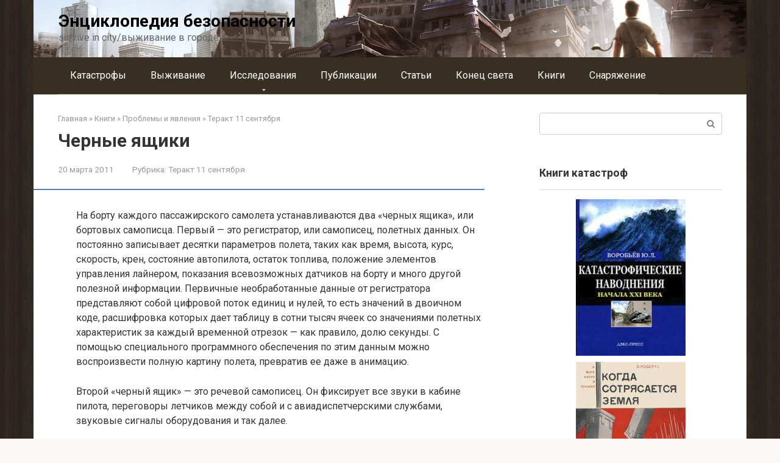

--- FILE ---
content_type: text/html; charset=UTF-8
request_url: https://survincity.ru/2011/03/chernye_yaschiki/
body_size: 25879
content:
<!DOCTYPE html>
<html lang="ru-RU">
<head>
    <meta charset="UTF-8">
    <meta name="viewport" content="width=device-width, initial-scale=1">
	
	<meta name="description" content="На борту каждого пассажирского самолета устанавливаются два &laquo;черных ящика&raquo;, или бортовых самописца. Первый - это регистратор, или самописец, полетных данных. Он постоянно записывает десятки параметров полета, таких как время, высота," >	
    <meta name='robots' content='index, follow, max-image-preview:large, max-snippet:-1, max-video-preview:-1' />

	<!-- This site is optimized with the Yoast SEO plugin v26.8 - https://yoast.com/product/yoast-seo-wordpress/ -->
	<title>Черные ящики - Энциклопедия безопасности</title>
	<link rel="canonical" href="https://survincity.ru/2011/03/chernye_yaschiki/" />
	<meta property="og:locale" content="ru_RU" />
	<meta property="og:type" content="article" />
	<meta property="og:title" content="Черные ящики - Энциклопедия безопасности" />
	<meta property="og:description" content="На борту каждого пассажирского самолета устанавливаются два &laquo;черных ящика&raquo;, или бортовых самописца. Первый &#8212; это регистратор, или самописец, полетных данных. Он постоянно записывает десятки параметров полета, таких как..." />
	<meta property="og:url" content="https://survincity.ru/2011/03/chernye_yaschiki/" />
	<meta property="og:site_name" content="Энциклопедия безопасности" />
	<meta property="article:published_time" content="2011-03-20T16:08:42+00:00" />
	<meta name="author" content="admin" />
	<meta name="twitter:card" content="summary_large_image" />
	<script type="application/ld+json" class="yoast-schema-graph">{"@context":"https://schema.org","@graph":[{"@type":"Article","@id":"https://survincity.ru/2011/03/chernye_yaschiki/#article","isPartOf":{"@id":"https://survincity.ru/2011/03/chernye_yaschiki/"},"author":{"name":"admin","@id":"https://survincity.ru/#/schema/person/e551097ac12e3ef27a4b84b72ce33cd6"},"headline":"Черные ящики","datePublished":"2011-03-20T16:08:42+00:00","mainEntityOfPage":{"@id":"https://survincity.ru/2011/03/chernye_yaschiki/"},"wordCount":3310,"articleSection":["Теракт 11 сентября"],"inLanguage":"ru-RU"},{"@type":"WebPage","@id":"https://survincity.ru/2011/03/chernye_yaschiki/","url":"https://survincity.ru/2011/03/chernye_yaschiki/","name":"Черные ящики - Энциклопедия безопасности","isPartOf":{"@id":"https://survincity.ru/#website"},"datePublished":"2011-03-20T16:08:42+00:00","author":{"@id":"https://survincity.ru/#/schema/person/e551097ac12e3ef27a4b84b72ce33cd6"},"breadcrumb":{"@id":"https://survincity.ru/2011/03/chernye_yaschiki/#breadcrumb"},"inLanguage":"ru-RU","potentialAction":[{"@type":"ReadAction","target":["https://survincity.ru/2011/03/chernye_yaschiki/"]}]},{"@type":"BreadcrumbList","@id":"https://survincity.ru/2011/03/chernye_yaschiki/#breadcrumb","itemListElement":[{"@type":"ListItem","position":1,"name":"Главная страница","item":"https://survincity.ru/"},{"@type":"ListItem","position":2,"name":"Черные ящики"}]},{"@type":"WebSite","@id":"https://survincity.ru/#website","url":"https://survincity.ru/","name":"Энциклопедия безопасности","description":"survive in city/выживание в городе","potentialAction":[{"@type":"SearchAction","target":{"@type":"EntryPoint","urlTemplate":"https://survincity.ru/?s={search_term_string}"},"query-input":{"@type":"PropertyValueSpecification","valueRequired":true,"valueName":"search_term_string"}}],"inLanguage":"ru-RU"},{"@type":"Person","@id":"https://survincity.ru/#/schema/person/e551097ac12e3ef27a4b84b72ce33cd6","name":"admin","image":{"@type":"ImageObject","inLanguage":"ru-RU","@id":"https://survincity.ru/#/schema/person/image/","url":"https://secure.gravatar.com/avatar/4e23214e3e434f5361acf767ea4f33f50757e1793fcd478c0898159dd909899f?s=96&d=wavatar&r=g","contentUrl":"https://secure.gravatar.com/avatar/4e23214e3e434f5361acf767ea4f33f50757e1793fcd478c0898159dd909899f?s=96&d=wavatar&r=g","caption":"admin"},"url":"https://survincity.ru/author/admin/"}]}</script>
	<!-- / Yoast SEO plugin. -->


<link rel='dns-prefetch' href='//fonts.googleapis.com' />
<link rel="alternate" title="oEmbed (JSON)" type="application/json+oembed" href="https://survincity.ru/wp-json/oembed/1.0/embed?url=https%3A%2F%2Fsurvincity.ru%2F2011%2F03%2Fchernye_yaschiki%2F" />
<link rel="alternate" title="oEmbed (XML)" type="text/xml+oembed" href="https://survincity.ru/wp-json/oembed/1.0/embed?url=https%3A%2F%2Fsurvincity.ru%2F2011%2F03%2Fchernye_yaschiki%2F&#038;format=xml" />
<style id='wp-img-auto-sizes-contain-inline-css' type='text/css'>
img:is([sizes=auto i],[sizes^="auto," i]){contain-intrinsic-size:3000px 1500px}
/*# sourceURL=wp-img-auto-sizes-contain-inline-css */
</style>
<style id='wp-emoji-styles-inline-css' type='text/css'>

	img.wp-smiley, img.emoji {
		display: inline !important;
		border: none !important;
		box-shadow: none !important;
		height: 1em !important;
		width: 1em !important;
		margin: 0 0.07em !important;
		vertical-align: -0.1em !important;
		background: none !important;
		padding: 0 !important;
	}
/*# sourceURL=wp-emoji-styles-inline-css */
</style>
<style id='wp-block-library-inline-css' type='text/css'>
:root{--wp-block-synced-color:#7a00df;--wp-block-synced-color--rgb:122,0,223;--wp-bound-block-color:var(--wp-block-synced-color);--wp-editor-canvas-background:#ddd;--wp-admin-theme-color:#007cba;--wp-admin-theme-color--rgb:0,124,186;--wp-admin-theme-color-darker-10:#006ba1;--wp-admin-theme-color-darker-10--rgb:0,107,160.5;--wp-admin-theme-color-darker-20:#005a87;--wp-admin-theme-color-darker-20--rgb:0,90,135;--wp-admin-border-width-focus:2px}@media (min-resolution:192dpi){:root{--wp-admin-border-width-focus:1.5px}}.wp-element-button{cursor:pointer}:root .has-very-light-gray-background-color{background-color:#eee}:root .has-very-dark-gray-background-color{background-color:#313131}:root .has-very-light-gray-color{color:#eee}:root .has-very-dark-gray-color{color:#313131}:root .has-vivid-green-cyan-to-vivid-cyan-blue-gradient-background{background:linear-gradient(135deg,#00d084,#0693e3)}:root .has-purple-crush-gradient-background{background:linear-gradient(135deg,#34e2e4,#4721fb 50%,#ab1dfe)}:root .has-hazy-dawn-gradient-background{background:linear-gradient(135deg,#faaca8,#dad0ec)}:root .has-subdued-olive-gradient-background{background:linear-gradient(135deg,#fafae1,#67a671)}:root .has-atomic-cream-gradient-background{background:linear-gradient(135deg,#fdd79a,#004a59)}:root .has-nightshade-gradient-background{background:linear-gradient(135deg,#330968,#31cdcf)}:root .has-midnight-gradient-background{background:linear-gradient(135deg,#020381,#2874fc)}:root{--wp--preset--font-size--normal:16px;--wp--preset--font-size--huge:42px}.has-regular-font-size{font-size:1em}.has-larger-font-size{font-size:2.625em}.has-normal-font-size{font-size:var(--wp--preset--font-size--normal)}.has-huge-font-size{font-size:var(--wp--preset--font-size--huge)}.has-text-align-center{text-align:center}.has-text-align-left{text-align:left}.has-text-align-right{text-align:right}.has-fit-text{white-space:nowrap!important}#end-resizable-editor-section{display:none}.aligncenter{clear:both}.items-justified-left{justify-content:flex-start}.items-justified-center{justify-content:center}.items-justified-right{justify-content:flex-end}.items-justified-space-between{justify-content:space-between}.screen-reader-text{border:0;clip-path:inset(50%);height:1px;margin:-1px;overflow:hidden;padding:0;position:absolute;width:1px;word-wrap:normal!important}.screen-reader-text:focus{background-color:#ddd;clip-path:none;color:#444;display:block;font-size:1em;height:auto;left:5px;line-height:normal;padding:15px 23px 14px;text-decoration:none;top:5px;width:auto;z-index:100000}html :where(.has-border-color){border-style:solid}html :where([style*=border-top-color]){border-top-style:solid}html :where([style*=border-right-color]){border-right-style:solid}html :where([style*=border-bottom-color]){border-bottom-style:solid}html :where([style*=border-left-color]){border-left-style:solid}html :where([style*=border-width]){border-style:solid}html :where([style*=border-top-width]){border-top-style:solid}html :where([style*=border-right-width]){border-right-style:solid}html :where([style*=border-bottom-width]){border-bottom-style:solid}html :where([style*=border-left-width]){border-left-style:solid}html :where(img[class*=wp-image-]){height:auto;max-width:100%}:where(figure){margin:0 0 1em}html :where(.is-position-sticky){--wp-admin--admin-bar--position-offset:var(--wp-admin--admin-bar--height,0px)}@media screen and (max-width:600px){html :where(.is-position-sticky){--wp-admin--admin-bar--position-offset:0px}}

/*# sourceURL=wp-block-library-inline-css */
</style><style id='global-styles-inline-css' type='text/css'>
:root{--wp--preset--aspect-ratio--square: 1;--wp--preset--aspect-ratio--4-3: 4/3;--wp--preset--aspect-ratio--3-4: 3/4;--wp--preset--aspect-ratio--3-2: 3/2;--wp--preset--aspect-ratio--2-3: 2/3;--wp--preset--aspect-ratio--16-9: 16/9;--wp--preset--aspect-ratio--9-16: 9/16;--wp--preset--color--black: #000000;--wp--preset--color--cyan-bluish-gray: #abb8c3;--wp--preset--color--white: #ffffff;--wp--preset--color--pale-pink: #f78da7;--wp--preset--color--vivid-red: #cf2e2e;--wp--preset--color--luminous-vivid-orange: #ff6900;--wp--preset--color--luminous-vivid-amber: #fcb900;--wp--preset--color--light-green-cyan: #7bdcb5;--wp--preset--color--vivid-green-cyan: #00d084;--wp--preset--color--pale-cyan-blue: #8ed1fc;--wp--preset--color--vivid-cyan-blue: #0693e3;--wp--preset--color--vivid-purple: #9b51e0;--wp--preset--gradient--vivid-cyan-blue-to-vivid-purple: linear-gradient(135deg,rgb(6,147,227) 0%,rgb(155,81,224) 100%);--wp--preset--gradient--light-green-cyan-to-vivid-green-cyan: linear-gradient(135deg,rgb(122,220,180) 0%,rgb(0,208,130) 100%);--wp--preset--gradient--luminous-vivid-amber-to-luminous-vivid-orange: linear-gradient(135deg,rgb(252,185,0) 0%,rgb(255,105,0) 100%);--wp--preset--gradient--luminous-vivid-orange-to-vivid-red: linear-gradient(135deg,rgb(255,105,0) 0%,rgb(207,46,46) 100%);--wp--preset--gradient--very-light-gray-to-cyan-bluish-gray: linear-gradient(135deg,rgb(238,238,238) 0%,rgb(169,184,195) 100%);--wp--preset--gradient--cool-to-warm-spectrum: linear-gradient(135deg,rgb(74,234,220) 0%,rgb(151,120,209) 20%,rgb(207,42,186) 40%,rgb(238,44,130) 60%,rgb(251,105,98) 80%,rgb(254,248,76) 100%);--wp--preset--gradient--blush-light-purple: linear-gradient(135deg,rgb(255,206,236) 0%,rgb(152,150,240) 100%);--wp--preset--gradient--blush-bordeaux: linear-gradient(135deg,rgb(254,205,165) 0%,rgb(254,45,45) 50%,rgb(107,0,62) 100%);--wp--preset--gradient--luminous-dusk: linear-gradient(135deg,rgb(255,203,112) 0%,rgb(199,81,192) 50%,rgb(65,88,208) 100%);--wp--preset--gradient--pale-ocean: linear-gradient(135deg,rgb(255,245,203) 0%,rgb(182,227,212) 50%,rgb(51,167,181) 100%);--wp--preset--gradient--electric-grass: linear-gradient(135deg,rgb(202,248,128) 0%,rgb(113,206,126) 100%);--wp--preset--gradient--midnight: linear-gradient(135deg,rgb(2,3,129) 0%,rgb(40,116,252) 100%);--wp--preset--font-size--small: 13px;--wp--preset--font-size--medium: 20px;--wp--preset--font-size--large: 36px;--wp--preset--font-size--x-large: 42px;--wp--preset--spacing--20: 0.44rem;--wp--preset--spacing--30: 0.67rem;--wp--preset--spacing--40: 1rem;--wp--preset--spacing--50: 1.5rem;--wp--preset--spacing--60: 2.25rem;--wp--preset--spacing--70: 3.38rem;--wp--preset--spacing--80: 5.06rem;--wp--preset--shadow--natural: 6px 6px 9px rgba(0, 0, 0, 0.2);--wp--preset--shadow--deep: 12px 12px 50px rgba(0, 0, 0, 0.4);--wp--preset--shadow--sharp: 6px 6px 0px rgba(0, 0, 0, 0.2);--wp--preset--shadow--outlined: 6px 6px 0px -3px rgb(255, 255, 255), 6px 6px rgb(0, 0, 0);--wp--preset--shadow--crisp: 6px 6px 0px rgb(0, 0, 0);}:where(.is-layout-flex){gap: 0.5em;}:where(.is-layout-grid){gap: 0.5em;}body .is-layout-flex{display: flex;}.is-layout-flex{flex-wrap: wrap;align-items: center;}.is-layout-flex > :is(*, div){margin: 0;}body .is-layout-grid{display: grid;}.is-layout-grid > :is(*, div){margin: 0;}:where(.wp-block-columns.is-layout-flex){gap: 2em;}:where(.wp-block-columns.is-layout-grid){gap: 2em;}:where(.wp-block-post-template.is-layout-flex){gap: 1.25em;}:where(.wp-block-post-template.is-layout-grid){gap: 1.25em;}.has-black-color{color: var(--wp--preset--color--black) !important;}.has-cyan-bluish-gray-color{color: var(--wp--preset--color--cyan-bluish-gray) !important;}.has-white-color{color: var(--wp--preset--color--white) !important;}.has-pale-pink-color{color: var(--wp--preset--color--pale-pink) !important;}.has-vivid-red-color{color: var(--wp--preset--color--vivid-red) !important;}.has-luminous-vivid-orange-color{color: var(--wp--preset--color--luminous-vivid-orange) !important;}.has-luminous-vivid-amber-color{color: var(--wp--preset--color--luminous-vivid-amber) !important;}.has-light-green-cyan-color{color: var(--wp--preset--color--light-green-cyan) !important;}.has-vivid-green-cyan-color{color: var(--wp--preset--color--vivid-green-cyan) !important;}.has-pale-cyan-blue-color{color: var(--wp--preset--color--pale-cyan-blue) !important;}.has-vivid-cyan-blue-color{color: var(--wp--preset--color--vivid-cyan-blue) !important;}.has-vivid-purple-color{color: var(--wp--preset--color--vivid-purple) !important;}.has-black-background-color{background-color: var(--wp--preset--color--black) !important;}.has-cyan-bluish-gray-background-color{background-color: var(--wp--preset--color--cyan-bluish-gray) !important;}.has-white-background-color{background-color: var(--wp--preset--color--white) !important;}.has-pale-pink-background-color{background-color: var(--wp--preset--color--pale-pink) !important;}.has-vivid-red-background-color{background-color: var(--wp--preset--color--vivid-red) !important;}.has-luminous-vivid-orange-background-color{background-color: var(--wp--preset--color--luminous-vivid-orange) !important;}.has-luminous-vivid-amber-background-color{background-color: var(--wp--preset--color--luminous-vivid-amber) !important;}.has-light-green-cyan-background-color{background-color: var(--wp--preset--color--light-green-cyan) !important;}.has-vivid-green-cyan-background-color{background-color: var(--wp--preset--color--vivid-green-cyan) !important;}.has-pale-cyan-blue-background-color{background-color: var(--wp--preset--color--pale-cyan-blue) !important;}.has-vivid-cyan-blue-background-color{background-color: var(--wp--preset--color--vivid-cyan-blue) !important;}.has-vivid-purple-background-color{background-color: var(--wp--preset--color--vivid-purple) !important;}.has-black-border-color{border-color: var(--wp--preset--color--black) !important;}.has-cyan-bluish-gray-border-color{border-color: var(--wp--preset--color--cyan-bluish-gray) !important;}.has-white-border-color{border-color: var(--wp--preset--color--white) !important;}.has-pale-pink-border-color{border-color: var(--wp--preset--color--pale-pink) !important;}.has-vivid-red-border-color{border-color: var(--wp--preset--color--vivid-red) !important;}.has-luminous-vivid-orange-border-color{border-color: var(--wp--preset--color--luminous-vivid-orange) !important;}.has-luminous-vivid-amber-border-color{border-color: var(--wp--preset--color--luminous-vivid-amber) !important;}.has-light-green-cyan-border-color{border-color: var(--wp--preset--color--light-green-cyan) !important;}.has-vivid-green-cyan-border-color{border-color: var(--wp--preset--color--vivid-green-cyan) !important;}.has-pale-cyan-blue-border-color{border-color: var(--wp--preset--color--pale-cyan-blue) !important;}.has-vivid-cyan-blue-border-color{border-color: var(--wp--preset--color--vivid-cyan-blue) !important;}.has-vivid-purple-border-color{border-color: var(--wp--preset--color--vivid-purple) !important;}.has-vivid-cyan-blue-to-vivid-purple-gradient-background{background: var(--wp--preset--gradient--vivid-cyan-blue-to-vivid-purple) !important;}.has-light-green-cyan-to-vivid-green-cyan-gradient-background{background: var(--wp--preset--gradient--light-green-cyan-to-vivid-green-cyan) !important;}.has-luminous-vivid-amber-to-luminous-vivid-orange-gradient-background{background: var(--wp--preset--gradient--luminous-vivid-amber-to-luminous-vivid-orange) !important;}.has-luminous-vivid-orange-to-vivid-red-gradient-background{background: var(--wp--preset--gradient--luminous-vivid-orange-to-vivid-red) !important;}.has-very-light-gray-to-cyan-bluish-gray-gradient-background{background: var(--wp--preset--gradient--very-light-gray-to-cyan-bluish-gray) !important;}.has-cool-to-warm-spectrum-gradient-background{background: var(--wp--preset--gradient--cool-to-warm-spectrum) !important;}.has-blush-light-purple-gradient-background{background: var(--wp--preset--gradient--blush-light-purple) !important;}.has-blush-bordeaux-gradient-background{background: var(--wp--preset--gradient--blush-bordeaux) !important;}.has-luminous-dusk-gradient-background{background: var(--wp--preset--gradient--luminous-dusk) !important;}.has-pale-ocean-gradient-background{background: var(--wp--preset--gradient--pale-ocean) !important;}.has-electric-grass-gradient-background{background: var(--wp--preset--gradient--electric-grass) !important;}.has-midnight-gradient-background{background: var(--wp--preset--gradient--midnight) !important;}.has-small-font-size{font-size: var(--wp--preset--font-size--small) !important;}.has-medium-font-size{font-size: var(--wp--preset--font-size--medium) !important;}.has-large-font-size{font-size: var(--wp--preset--font-size--large) !important;}.has-x-large-font-size{font-size: var(--wp--preset--font-size--x-large) !important;}
/*# sourceURL=global-styles-inline-css */
</style>

<style id='classic-theme-styles-inline-css' type='text/css'>
/*! This file is auto-generated */
.wp-block-button__link{color:#fff;background-color:#32373c;border-radius:9999px;box-shadow:none;text-decoration:none;padding:calc(.667em + 2px) calc(1.333em + 2px);font-size:1.125em}.wp-block-file__button{background:#32373c;color:#fff;text-decoration:none}
/*# sourceURL=/wp-includes/css/classic-themes.min.css */
</style>
<link rel='stylesheet' id='post_hit_counter-frontend-css' href='https://survincity.ru/wp-content/plugins/post-hit-counter/assets/css/frontend.css?ver=1.3.2'  media='all' />
<link rel='stylesheet' id='google-fonts-css' href='https://fonts.googleapis.com/css?family=Roboto%3A400%2C400i%2C700&#038;subset=cyrillic&#038;ver=6.9'  media='all' />
<link rel='stylesheet' id='root-style-css' href='https://survincity.ru/wp-content/themes/root%202.4.1/css/style.min.css?ver=2.4.1'  media='all' />
<link rel='stylesheet' id='post_hit_counter-widget-css' href='https://survincity.ru/wp-content/plugins/post-hit-counter/assets/css/widget.css?ver=1.3.2'  media='all' />
<script type="text/javascript" src="https://survincity.ru/wp-includes/js/jquery/jquery.min.js?ver=3.7.1" id="jquery-core-js"></script>
<script type="text/javascript" src="https://survincity.ru/wp-includes/js/jquery/jquery-migrate.min.js?ver=3.4.1" id="jquery-migrate-js"></script>
<link rel="https://api.w.org/" href="https://survincity.ru/wp-json/" /><link rel="alternate" title="JSON" type="application/json" href="https://survincity.ru/wp-json/wp/v2/posts/1729" /><style>@media (max-width: 991px) { .mob-search {display: block; margin-bottom: 25px;} }.scrolltop { background-color: #cccccc;}.scrolltop:after { color: #ffffff;}.scrolltop { width: 50px;}.scrolltop { height: 50px;}.scrolltop:after { content: "\f102"; }body { font-family: "Roboto" ,"Helvetica Neue", Helvetica, Arial, sans-serif; }.site-title, .site-title a { font-family: "Roboto" ,"Helvetica Neue", Helvetica, Arial, sans-serif; }.site-description { font-family: "Roboto" ,"Helvetica Neue", Helvetica, Arial, sans-serif; }.entry-content h1, .entry-content h2, .entry-content h3, .entry-content h4, .entry-content h5, .entry-content h6, .entry-image__title h1, .entry-title, .entry-title a { font-family: "Roboto" ,"Helvetica Neue", Helvetica, Arial, sans-serif; }.main-navigation ul li a, .main-navigation ul li .removed-link, .footer-navigation ul li a, .footer-navigation ul li .removed-link{ font-family: "Roboto" ,"Helvetica Neue", Helvetica, Arial, sans-serif; }@media (min-width: 576px) { body { font-size: 16px;} }@media (min-width: 576px) { .site-title, .site-title a { font-size: 28px;} }@media (min-width: 576px) { .site-description { font-size: 16px;} }@media (min-width: 576px) { .main-navigation ul li a, .main-navigation ul li .removed-link, .footer-navigation ul li a, .footer-navigation ul li .removed-link { font-size: 16px;} }@media (min-width: 576px) { body { line-height: 1.5;} }@media (min-width: 576px) { .site-title, .site-title a { line-height: 1.1;} }@media (min-width: 576px) { .main-navigation ul li a, .main-navigation ul li .removed-link, .footer-navigation ul li a, .footer-navigation ul li .removed-link { line-height: 1.5;} }.mob-hamburger span, .card-slider__category span, .card-slider-container .swiper-pagination-bullet-active, .page-separator, .pagination .current, .pagination a.page-numbers:hover, .entry-content ul > li:before, .entry-content ul:not([class])>li:before, .taxonomy-description ul:not([class])>li:before, .btn, .comment-respond .form-submit input, .contact-form .contact_submit, .page-links__item { background-color: #5a80b1;}.spoiler-box, .entry-content ol li:before, .entry-content ol:not([class]) li:before, .taxonomy-description ol:not([class]) li:before, .mob-hamburger, .inp:focus, .search-form__text:focus, .entry-content blockquote { border-color: #5a80b1;}.entry-content blockquote:before, .spoiler-box__title:after, .sidebar-navigation .menu-item-has-children:after, .star-rating--score-5:not(.hover) .star-rating-item:nth-child(1), .star-rating--score-5:not(.hover) .star-rating-item:nth-child(2), .star-rating--score-5:not(.hover) .star-rating-item:nth-child(3), .star-rating--score-5:not(.hover) .star-rating-item:nth-child(4), .star-rating--score-5:not(.hover) .star-rating-item:nth-child(5), .star-rating-item.hover { color: #5a80b1;}body { color: #333333;}a, .spanlink, .comment-reply-link, .pseudo-link, .root-pseudo-link { color: #428bca;}a:hover, a:focus, a:active, .spanlink:hover, .comment-reply-link:hover, .pseudo-link:hover { color: #e66212;}.site-header { background-color: #ffffff;}.site-title, .site-title a { color: #020202;}.site-description, .site-description a { color: #666666;}.main-navigation, .footer-navigation, .main-navigation ul li .sub-menu, .footer-navigation ul li .sub-menu { background-color: #382f23;}.main-navigation ul li a, .main-navigation ul li .removed-link, .footer-navigation ul li a, .footer-navigation ul li .removed-link { color: #ffffff;}.site-footer { background-color: #ffffff;}body { background-image: url(https://survincity.ru/wp-content/themes/root%202.4.1/images/backgrounds/wood-2.jpg) }@media (min-width: 768px) {.site-header { background-image: url("https://survincity.ru/wp-content/uploads/2024/01/h3.jpg"); }.site-header-inner {background: none;}}@media (min-width: 768px) {.site-header { background-repeat: no-repeat; }}@media (min-width: 768px) {.site-header { background-position: center top; }}</style><link rel="icon" href="https://survincity.ru/wp-content/uploads/2024/01/favicon.png" sizes="32x32" />
<link rel="icon" href="https://survincity.ru/wp-content/uploads/2024/01/favicon.png" sizes="192x192" />
<link rel="apple-touch-icon" href="https://survincity.ru/wp-content/uploads/2024/01/favicon.png" />
<meta name="msapplication-TileImage" content="https://survincity.ru/wp-content/uploads/2024/01/favicon.png" />
    </head>

	
	
<body class="wp-singular post-template-default single single-post postid-1729 single-format-standard wp-theme-root241 ">



<div id="page" class="site">
	<a class="skip-link screen-reader-text" href="#main">Перейти к контенту</a>

    
    
<header id="masthead" class="site-header container" itemscope itemtype="http://schema.org/WPHeader">
    <div class="site-header-inner ">
        <div class="site-branding">
            
                            <div class="site-branding-container">

                    <div class="site-title"><a href="https://survincity.ru/">Энциклопедия безопасности</a></div>
                                            <p class="site-description">survive in city/выживание в городе</p>
                    
                </div>
                    </div><!-- .site-branding -->

        
        
        
        
        <div class="mob-hamburger"><span></span></div>

                    <div class="mob-search">
<form role="search" method="get" id="searchform_5505" action="https://survincity.ru/" class="search-form">
    <label class="screen-reader-text" for="s_5505">Поиск: </label>
    <input type="text" value="" name="s" id="s_5505" class="search-form__text">
    <button type="submit" id="searchsubmit_5505" class="search-form__submit"></button>
</form></div>
            </div><!--.site-header-inner-->
</header><!-- #masthead -->
    
    
    
    <nav id="site-navigation" class="main-navigation container">
        <div class="main-navigation-inner ">
            <div class="menu-glavnoe-menyu-container"><ul id="header_menu" class="menu"><li id="menu-item-83431" class="menu-item menu-item-type-taxonomy menu-item-object-category menu-item-83431"><a href="https://survincity.ru/category/katastrofy/">Катастрофы</a></li>
<li id="menu-item-83432" class="menu-item menu-item-type-taxonomy menu-item-object-category menu-item-83432"><a href="https://survincity.ru/category/vyjivanie/">Выживание</a></li>
<li id="menu-item-142630" class="menu-item menu-item-type-taxonomy menu-item-object-category menu-item-has-children menu-item-142630"><a href="https://survincity.ru/category/issledovanija/">Исследования</a>
<ul class="sub-menu">
	<li id="menu-item-143128" class="menu-item menu-item-type-taxonomy menu-item-object-category menu-item-143128"><a href="https://survincity.ru/category/publikacii/ekologiya/">Экология</a></li>
</ul>
</li>
<li id="menu-item-83434" class="menu-item menu-item-type-taxonomy menu-item-object-category menu-item-83434"><a href="https://survincity.ru/category/publikacii/">Публикации</a></li>
<li id="menu-item-92917" class="menu-item menu-item-type-taxonomy menu-item-object-category menu-item-92917"><a href="https://survincity.ru/category/publikacii/stati-publikacii/">Статьи</a></li>
<li id="menu-item-83435" class="menu-item menu-item-type-taxonomy menu-item-object-category menu-item-83435"><a href="https://survincity.ru/category/konec_sveta/">Конец света</a></li>
<li id="menu-item-83436" class="menu-item menu-item-type-taxonomy menu-item-object-category current-post-ancestor menu-item-83436"><a href="https://survincity.ru/category/knigi/">Книги</a></li>
<li id="menu-item-83437" class="menu-item menu-item-type-taxonomy menu-item-object-category menu-item-83437"><a href="https://survincity.ru/category/snaryajenie/">Снаряжение</a></li>
</ul></div>        </div><!--.main-navigation-inner-->
    </nav><!-- #site-navigation -->

    

    
    
	<div id="content" class="site-content container">

        

<div itemscope itemtype="http://schema.org/Article">

    
	<div id="primary" class="content-area">
		<main id="main" class="site-main">

            <div class="breadcrumb" itemscope itemtype="http://schema.org/BreadcrumbList"><span class="breadcrumb-item" itemprop="itemListElement" itemscope itemtype="http://schema.org/ListItem"><a href="https://survincity.ru/" itemprop="item"><span itemprop="name">Главная</span></a><meta itemprop="position" content="0"></span> <span class="breadcrumb-separator">»</span> <span class="breadcrumb-item" itemprop="itemListElement" itemscope itemtype="http://schema.org/ListItem"><a href="https://survincity.ru/category/knigi/" itemprop="item"><span itemprop="name">Книги</span></a><meta itemprop="position" content="1"></span> <span class="breadcrumb-separator">»</span> <span class="breadcrumb-item" itemprop="itemListElement" itemscope itemtype="http://schema.org/ListItem"><a href="https://survincity.ru/category/knigi/problemy_i_yavleniya/" itemprop="item"><span itemprop="name">Проблемы и явления</span></a><meta itemprop="position" content="2"></span> <span class="breadcrumb-separator">»</span> <span class="breadcrumb-item" itemprop="itemListElement" itemscope itemtype="http://schema.org/ListItem"><a href="https://survincity.ru/category/knigi/problemy_i_yavleniya/terakt_11_sentyabrya/" itemprop="item"><span itemprop="name">Теракт 11 сентября</span></a><meta itemprop="position" content="3"></span></div>
			
<article id="post-1729" class="post-1729 post type-post status-publish format-standard  category-terakt_11_sentyabrya">

    
        <header class="entry-header">
                                            <h1 class="entry-title" itemprop="headline">Черные ящики</h1>                            
            
                            <div class="entry-meta">
                    <span class="entry-date"><time itemprop="datePublished" datetime="2011-03-20">20 марта 2011</time></span><span class="entry-category"><span class="hidden-xs">Рубрика:</span> <a href="https://survincity.ru/category/knigi/problemy_i_yavleniya/terakt_11_sentyabrya/" itemprop="articleSection">Теракт 11 сентября</a></span>                </div><!-- .entry-meta -->
                    </header><!-- .entry-header -->


                                    <div class="page-separator"></div>
                    
    
	<div class="entry-content" itemprop="articleBody">
		<p>На борту каждого пассажирского самолета устанавливаются два &laquo;черных ящика&raquo;, или бортовых самописца. Первый &#8212; это регистратор, или самописец, полетных данных. Он постоянно записывает десятки параметров полета, таких как время, высота, курс, скорость, крен, состояние автопилота, остаток топлива, положение элементов управления лайнером, показания всевозможных датчиков на борту и много другой полезной информации. Первичные необработанные данные от регистратора представляют собой цифровой поток единиц и нулей, то есть значений в двоичном коде, расшифровка которых дает таблицу в сотни тысяч ячеек со значениями полетных характеристик за каждый временной отрезок &#8212; как правило, долю секунды. С помощью специального программного обеспечения по этим данным можно воспроизвести полную картину полета, превратив ее даже в анимацию.</p>
<p>Второй &laquo;черный ящик&raquo; &#8212; это речевой самописец. Он фиксирует все звуки в кабине пилота, переговоры летчиков между собой и с авиадиспетчерскими службами, звуковые сигналы оборудования и так далее.</p>
<p>Бортовые самописцы сделаны из сверхпрочных материалов, способных выдержать колоссальные удары и перегрузки (до 3400 g в течение 6,5 миллисекунд), нагрев (до 1100 °C в течение 30 минут) и давление воды (погружение на глубину до 6 километров). Оба прибора располагаются в хвостовой части самолета рядом друг с другом.</p>
<p>В конце января 2002 года NTSB обнародовало данные, предположительно полученные с бортового регистратора рейса АА77. Среди материалов была и анимация всего полета, составленная на основе полученной информации, с показаниями основных приборов &#8212; высоты, скорости, направления и крена. Схема от NTSB изображена на рис. 52, заключительная &laquo;петля&raquo; приведена в увеличенном масштабе.</p>
<p><div style="text-align:center;"></div>
<p>Рейс 77 авиакомпании American взлетел в 8:20 утра из вашингтонского аэропорта Даллес. В 8:55 самолет резко изменил курс (точка В) и начал разворот обратно, в сторону Вашингтона. Через минуту отключился ответчик.</p>
<p>Один любопытный нюанс. За безопасность аэропорта Даллес отвечала уже знакомая нам компания Securacom под руководством &laquo;бушистого&raquo; семейства.</p>
<p>Тэд Олсон (Ted Olson), заместитель министра юстиции, рассказал каналу CNN, что его жена Барбара Олсон (Barbara Olson) дважды позвонила ему с борта &laquo;захваченного&raquo; самолета и сообщила:</p>
<p>Все пассажиры и сотрудники рейса, включая пилотов, были согнаны в хвостовую часть самолета угонщиками, вооруженными ножами и канцелярскими резаками.</p>
<p>Как известно, наипервейшая задача пилота &#8212; это безопасность пассажиров. Вторая &#8212; доставить их к пункту назначения вовремя. Командиром рейса АА77 был Чарльз Берлин-гейм (Charles Burlingame), совершивший более 100 боевых вылетов на истребителях F-4 во время Вьетнамской войны. И этот ветеран, бывший военный летчик, отдает свой самолет &laquo;террористам&raquo; с оружием из магазина канцтоваров? Как-то слабо верится.</p>
<p>Однако это мы уже проходили. А вот телефонный звонок здесь очень любопытен, ибо в течение нескольких месяцев Тэд Олсон неоднократно менял свои показания &#8212; то жена ему звонила с мобильного телефона, то она использовала бортовой телефон. Поскольку вопрос звонков с сотовых телефонов мы уже обсудили и закрыли, остается вопрос бортового телефона.</p>
<p>17 февраля 2006 года на одном из интернет-форумов некий аноним под псевдонимом Paradroid опубликовал свою переписку с American Airlines. Предположительно он направил им письмо следующего содержания:</p>
<p>Здравствуйте! На вашем интернет-сайте сказано, что в Боингах-757 нет бортовых телефонов, вмонтированных в спинки кресел. Так ли это? Существовали ли такие спутниковые телефоны для пассажиров на Боингах-757 до 11 сентября 2001 года и если да, то когда они были демонтированы?</p>
<p>Ответ от авиакомпании не заставил себя долго ждать:</p>
<p>Уважаемый мистер ХХХХХХ! Это действительно так, наши Боинги-757 не оснащены бортовыми телефонами</p>
<p>С уважением, Чад У. Киндер (Chad W. Kinder), отдел обслуживания клиентов, American Airlines</p>
<p>На всякий случай уже упомянутый мной Дэйвид Гриффин и исследователь Роб Бальсамо (Rob Balsamo), с которыми я консультировался по некоторым вопросам, решили самолично связаться с American Airlines и поговорить с Чадом Киндером. Выяснилось, что такой сотрудник действительно в компании есть, и на вопрос, писал ли он это письмо, он ответил, что среди многочисленной корреспонденции ему трудно выделить именно это обращение, однако содержащаяся в нем информация соответствует действительности. Кроме того, Гриффин и Бальсамо сумели раздобыть фрагмент руководства по обслуживанию Боинга-757, датированного 28 января 2001 года, в котором было сказано, что уже на тот день все бортовые телефоны для пассажиров были деактивированы &#8212; а это за семь с половиной месяцев до 11 сентября. В течение последующих года с лишним они были полностью демонтированы.</p>
<p>Дабы лично убедиться в точности информации, я сам написал и в American, и в United, стараясь придать своим запросам как можно более нейтральную форму &#8212; дескать, делаю исследование по бортовым телефонам на различных авиалиниях, и мне интересно, есть и были ли установлены на борту их лайнеров такие телефоны.</p>
<p>United в лице Абхишека Кумара (Abhishek Kumar) выдал стандартную отписку:</p>
<p>По причинам конкуренции и безопасности мы не можем предоставить стратегическую информацию о структуре нашего вебсайта или бизнес-решений, поскольку эта информация имеет частный характер.</p>
<p>Кумар отправил меня на корпоративный сайт покопаться в их пресс-релизах, где, естественно, мне ничего найти не удалось. Почему информация о наличии бортовых телефонов является засекреченной, не совсем понятно.</p>
<p>Зато American Airlines оказались более сговорчивыми, и Лиса Маттей (Lisa Т. Matthai) из отдела по обслуживанию клиентов написала мне именно то, что я и надеялся получить:</p>
<p>У нас действительно были установлены бортовые телефоны, однако несколько лет назад мы их сняли со всех наших самолетов, поскольку они просто не оправдывали затрат.</p>
<p>На уточняющий вопрос, когда именно телефоны были сняты, мне ответил другой представитель службы работы с клиентами &#8212; Барри Робертсон (Barry L. Robertson):</p>
<p>Бортовые телефоны были деактивированы в начале 2001 года, а в 2001 и 2002 годах полностью демонтированы.</p>
<p>Этим он в точности подтвердил изыскания Гриффина и Баль-само! Что, собственно, и требовалось доказать. Далее можно предположить, что если бортовые телефоны оказались нерентабельны для American, то не менее затратны они должны были быть и для United.</p>
<p>Итак, уже хорошо знакомый нам сценарий &laquo;угона&raquo; или &laquo;захвата&raquo; с последовавшими &laquo;телефонными звонками&raquo; повторяется снова. Однако дальше события принимают интересный оборот: уже на обратном пути в сторону Вашингтона самолет полностью пропадает с экранов РЛС, в том числе и первичных. То есть в отличие от АА11 и UA175, которые диспетчеры предположительно проследили до момента крушения, АА77 пропал со всех радаров на добрых полчаса. Вот что говорится на эту тему в официальном отчете комиссии Кина:</p>
<p>В 8:54/4/477 начал отклоняться от намеченного курса в сторону юга. Спустя две минуты он полностью исчез с РЛС центра управления в Индианаполисе, который контролировал это рейс. Диспетчер сказал, что заметил поворот лайнера на юго-запад, после чего все данные пропали. Центр управления продолжал поиски /4/477 В 9:21 он направил запрос на поиск в диспетчерскую аэропорта Даллес. В 9:32 они нашли объект. Несколько диспетчеров там обнаружили на первичном локаторе объект, движущийся на восток с большой скоростью. Идентифицировать самолет не удалось.</p>
<p>Итак, диспетчеры потеряли самолет на полчаса. Однако, согласно все тому же отчету, воссоздание показаний РЛС, произведенное после 11 сентября, показало, что причиной был технический сбой в системе, а также проблема в программном обеспечении и что, оказывается, самолет был найден уже в 9:05, но диспетчеры не имели возможности видеть его из-за сбоев. Между тем, по некоторым данным, рейс АА77 появлялся на локаторе гораздо западнее точки В, после чего исчез. Путаница несусветная, однако. И чему верить?</p>
<p>Согласно &laquo;рабочей&raquo; версии, лишь за несколько минут до столкновения диспетчеры обнаружили &laquo;неизвестный объект&raquo;, почему-то сразу решив, что это и естьрейсАА77 Вероятнее всего, как и в случае с двумя нью-йоркскими самолетами, в эти полчаса пассажирский Боинг был подменен &laquo;дублером&raquo;, а сам АА77, спрятавшись за рельефом местности, полетел дальше на запад, где его случайно и обнаружили. Что же касается данных с бортового самописца, то вполне вероятно, что они &#8212; хотя бы частично &#8212; были сфабрикованы.</p>
<p>В своем интервью Джон Лир (John Lear), сын основателя корпорации Learjet Coproration и пилот с многолетним опытом работы на пассажирских авиалайнерах, так прокомментировал эти данные:</p>
<p>Они выглядели местами очень странно. Я разговаривал с некоторыми авиадиспетчерами, но они не пилоты и не знают, как эти данные должны выглядеть. И они не понимают, что там много такого, на что любой летчик скажет: &laquo;Одну минуточку, это &#8212; полнейшая чушь, такого просто не может быть!&raquo;</p>
<p>Теперь обратимся к загадочному маневру &#8212; развороту-петле на 330 градусов в самом конце пути. Ведь находясь на высоте двух с половиной километров можно было просто вдавить &laquo;газ в пол&raquo; и направить лайнер на Пентагон, ориентируясь чисто визуально, поскольку в такой безоблачный солнечный день весь Вашингтон с его окрестностями просматривался как на ладони, и до объекта было не более восьми километров. Кроме того, сам Пентагон сверху выглядит как огромная мишень, и направить в него самолет сверху было бы гораздо проще, чем врезаться в его первый этаж! Зачем нужен был этот разворот?</p>
<p>Именно затем, чтобы попасть в определенную точку &#8212; западную часть здания. Во время этой петли самолет за три с лишним минуты снизился почти на два с половиной километра при скорости 520-550 км/ч и радиусе поворота около 4 километров. Это очень нехарактерный и резкий маневр для пассажирского лайнера. Авиадиспетчер Даниэль О&#8217;Брайан (Danielle O&#8217;Brian), работавшая в то утро в аэропорту Даллес, так прокомментировала изменение траектории полета:</p>
<p>Скорость и маневренность этого разворота навела всех нас, опытных авиадиспетчеров, находившихся в радиолокационном центре, на мысль, что это был военный самолет. На 757-м так не летают. Это очень опасно!</p>
<p>Более того, этот маневр оказался настолько снайперским, что, закончив петлю, самолет вышел точно на &laquo;финишную прямую&raquo;, пролетел на высоте нескольких метров над землей и идеально вошел в первый этаж здания, не повредив газона. И все это на скорости 850 километров в час.</p>
<p>Опытные пилоты считают, что разворот был совершен на грани возможного. Приведу слова Сергея Андреева, гражданского летчика и бывшего сотрудника КБ им. Туполева:</p>
<p>Возможно, такие маневры совершаются налетных испытаниях, да и то на большей высоте. Это сильный стресс для машины, и маневр для пилота очень не прост, если он не летчик-испытатель.</p>
<p>Для пущей уверенности я задал ряд вопросов летчику-испытателю того же КБ им. Туполева, который пожелал остаться инкогнито. Вот его соображения на сей счет:</p>
<p>Перегрузка на таком маневре превышает 1,5 д. По нормативам полетов гражданских самолетов предельный крен не должен превышать 30 градусов, при этом перегрузка составляет 1,3 g&#8230; Крен на рассматриваемом маневре составлял примерно 55 градусов &#8212; это запредельный крен для гражданских самолетов, при этом в кабине должна орать аварийная сигнализация о том, что крен слишком велик&#8230; Навести самолет на наземную цель, тем более что вначале ее надо распознать, -задача для неопытного пилота невыполнимая.</p>
<p>Теперь обратимся к последним метрам приближения самолета к Пентагону. Удивительное дело -данные правительственного отчета Кина здорово расходятся с информацией от NTSB, которая, напомню, выдается за расшифровку данных &laquo;черного ящика&raquo;. Согласно NTSB, путь лайнера лежал к северу от комплекса ВМФ и, соответственно, АЗС Citgo, a в официальном отчете &#8212; к югу. Это значит, что согласно NTSB, самолет никак не мог сбить фонарные столбы.</p>
<p><div style="text-align:center;"></div>
<p>На рис. 53 слева показан кадр анимации от NTSB. Здесь самолет уже закончил маневр и вышел на &laquo;финишную прямую&raquo;. Прямо по курсу виден Пентагон, а справа под крылом &#8212; комплекс ВМФ. Приборы показывают (сверху вниз): скорость &#8212; 443 узла (820 км/ч), высоту &#8212; 505 футов (154 м), крен &#8212; нулевой при снижении в 5°, курс &#8212; 70°. Справа фрагмент уже знакомой нам схемы наложен на изображение компаса. Пунктирная линия, по которой согласно свидетельским показаниям двигался лайнер, вполне соответствует курсу, указанному NTSB &#8212; 70°. Сплошная стрелка &#8212; версия официального отчета со сбитыми столбами, она показывает курс приблизительно 61°.</p>
<p>Полагаю, что здесь все ясно. Однако на вполне естественную просьбу прокомментировать расхождение двух версий и NTSB, и ФБР от комментариев отказываются: письма они оставляют без внимания, а многочисленные телефонные звонки превращают в продолжительное &laquo;отфутболивание&raquo; от одного сотрудника к другому, которое заканчивается всегда одинаково -ответом &laquo;мне нечего вам сказать&raquo; с попыткой узнать заодно данные (фамилию, имя, адрес) звонившего.</p>
<p>Однако даже если предположить, что курс лайнера пролегал по южной траектории, с фонарными столбами, то сбить их Боинг все равно не мог! За секунду до предполагаемого удара в здание, когда поток информации от самописца прервался, датчик высоты, по данным NTSB, показывал 55 метров. В процессе анализа некоторые эксперты заключили, что и эти данные не верны, поскольку датчик не был откалиброван, и реальная высота лайнера в тот момент составляла более 130 метров! Впрочем, особого значения это не имеет. И даже если принять к сведению возвышение самой области Пентагона над уровнем моря (приблизительно 12 метров), то согласитесь, что даже 43 метра (55-12 = 43) &#8212; несколько многовато для фонарных столбов (их высота, как мы знаем, всего 12 метров). Для большей наглядности поясню, что 43 метра &#8212; это высота 14-этажного дома, а 130 метров &#8212; высота 40-этажного небоскреба! Короче говоря, горизонтально &laquo;влететь&raquo; в Пентагон на уровне первого этажа Боинг просто физически не мог.</p>
<p>Давайте теперь подойдем к этому вопросу с другой стороны. Если скорость лайнера была приблизительно 230 м/с, то за одну секунду до столкновения он находился на расстоянии как раз 230 метров от Пентагона. Первый столб располагался в 330 метрах от здания, последний &#8212; в 145 метрах, то есть за одну секунду до столкновения самолет находился где-то между вторым и третьим столбами. При показанном снижении в пять градусов и ударе в первый этаж (возьмем для верности один метр над поверхностью земли) можно вычислить высоту лайнера, соответственно, в 145-ти и 330-ти метрах от здания. Умножим эти расстояния на тангенс угла 5°, который равен 0,0875, и прибавим один метр. Таким образом, высота самолета у первого столба составила: 330 х 0,0875 + 1 = 30 м, а у последнего &#8212; 145 х 0,0875 + 1 = 13,7 м. Вот ведь какая незадача &#8212; снова никак не получается сбить столбы! Не говоря уже о том, что даже за секунду до столкновения высота Боинга была не 130, не 55 и не 43 м &#8212; вычисления дают нам 230 х 0,0875 + 1 = 21,1 м.</p>
<p><div style="text-align:center;"></div>
<p>Если снова вернуться к данным NTSB, то, находясь за одну секунду до &laquo;столкновения&raquo; на высоте 43 м и продолжая 5-градусное снижение, самолет пролетел бы Пентагон на высоте почти 23 м. И какое любопытное совпадение &#8212; высота здания составляет как раз 23,5 м! Это идеально согласуется с выдвинутой гипотезой пролета лайнера над Пентагоном! На рис. 54 схематически показаны выкладки, изложенные в предыдущем абзаце, с точным сохранением масштаба. Нижней сплошной линией изображена траектория крушения в первый этаж, верхней &#8212; траектория согласно NTSB, пунктиром &#8212; наиболее вероятная траектория полета лайнера на самом деле. Поскольку последняя секунда, или 230 м, не была зарегистрирована самописцем, по ней можно лишь строить предположения. Совершенно очевидно то, что пять столбов, помеченные на диаграмме цифрами, в любом случае проходят ниже траектории полета, какой версии ни придерживайся.</p>
<p>Кстати, если бы самолет действительно влетел в первый этаж здания, да еще и параллельно земле, сбив до этого столбы, то двигатели, находящиеся ниже уровня фюзеляжа, под крыльями, изрядно перепахали бы газон перед Пентагоном или, как минимум, серьезно выжгли бы траву мощнейшей выхлопной реактивной струей, оставив хорошо заметные следы. Однако после &laquo;крушения&raquo; состояние газона таково, что на нем можно играть в гольф. А ведь тяга реактивного двигателя превышает 20 тонн, и реактивная струя летящего на полной мощности авиалайнера на высоте нескольких метров просто разметала бы все, оказавшееся поблизости. Почему же мы не видели перевернутых и разбросанных автомобилей? Между тем эффект от попадания машины под такую струю впечатляет. В одном из экспериментов двигатель Боинга-747, включенный на полную мощность, сдул машину Ford Mondeo, словно картонную коробку, на добрую сотню метров, выбив при этом все стекла, оторвав бамперы и основательно покорежив ее. Посмотреть и убедиться в этом воочию можно в любом интернетовском видеоархиве, просто набрав в строке поиска словауе? blast.</p>
<p>На фоне описанного эксперимента показания уже полюбившегося нам сказочника Ли Эви выглядят более чем странно:</p>
<p>Самолет приблизился к Пентагону на высоте около двух метров, сбив фонарный столб, автомобильную антенну и задев строительный трейлер и автогенератор.</p>
<p>То есть задел все эти машинки &#8212; и не только не перевернул их, но даже и не сдвинул с места! Впрочем, это вполне под стать бредням про лужи из расплавленного стекла и пробивающее железобетонную стену шасси. Не удивлюсь, если Эви в каком-нибудь интервью расскажет, что пока самолет пролетал над ним, он успел поджарить гамбургер в пламени его реактивной струи.</p>
<p>Со вторым &laquo;черным ящиком&raquo; &#8212; речевым самописцем рейса АА77- тоже все не слава богу. Министр обороны Дональд Рамсфельд сообщил, что самописец был найден, но оказался нечитаемым. А глава ФБР Роберт Мюллер (Robert Mueller) заявил, что на пленке речевого самописца не было ничего интересного. Во-первых, интересного для кого? Во-вторых, если он был нечитаемым, то как Мюллер узнал, что там нет ничего интересного? Или все же запись оказалась вполне читаемой, и Мюллер на ней услышал нечто как раз очень интересное? Потому и засекретил ее&#8230; Кто-то из этих двоих лжет. Или сразу оба. И чему верить?</p>
<p>Попробуем теперь подвести некую черту под всем вышесказанным, собрать воедино все свидетельства и выдвинуть мало-мальски правдоподобную версию, которая бы ничему не противоречила. По всей видимости, в пентагоновском инциденте объектов было два. Первый, Боинг-757, подлетал к Пентагону севернее комплекса ВМФ и АЗС Citgo и являлся главным &laquo;действующим лицом&raquo;, отвлекающим на себя все внимание. В это время второй объект, пролетевший мимо &laquo;спиленных&raquo; столбов по очень низкой траектории, врезался в первый этаж здания и вызвал взрыв, прошив три кольца Пентагона (в общей сложности почти три метра железобетона). Это явный почерк реактивного снаряда. Я думаю, что (как и в случае с нью-йоркскими лайнерами) пентагоновский Боинг-757 был радиоуправляемым &laquo;дублером&raquo;, ведомым компьютером. Это позволило, во-первых, идеально провести сумасшедший разворот, во-вторых, достичь точнейшей синхронизации попадания снаряда и пролета Боинга, в-третьих, в последнюю секунду сделать ювелирный по точности мини-рывок штурвала, чтобы миновать здание, пролетев всего в нескольких метрах над ним. При этом впечатляющий взрыв создал полную иллюзию крушения самолета в здание и привлек к себе все внимание, а самолет спрятался за стеной пламени взрыва и полетел дальше. И даже если кто-то увидел самолет, появившийся к востоку от Пентагона, подозрения вряд ли могли возникнуть, поскольку в этом месте они и так каждые 3-4 минуты заходят на посадку в аэропорт им. Рейгана.</p>
<p>Впрочем, опять же не перестаю подчеркивать, это всего лишь версии и предположения, которые приходится строить, исходя из фактов, свидетельств и улик. Что именно разрушило Пентагон, мы можем никогда не узнать. Но суть не в этом, а в том, что мы теперь имеем достаточно оснований утверждать, что ни Боинг-757, ни другой крупный пассажирский самолет в здание Пентагона не врезался и фонарные столбы не сбивал, а это (в очередной раз!) самым непосредственным образом опровергает официальную информацию, содержащуюся в отчете комиссии Кина. Чудеса в Пенсильвании</p>
<p>Обстоятельства, окружающие рейс 93 авиакомпании United (UA93), во многом оказались схожими с обстоятельствами вашингтонского эпизода. Такой же Боинг-757, то же полное отсутствие чего-либо узнаваемого в месте крушения, такое же удивительное несоответствие характера разрушений утверждениям официального отчета, да еще и непонятное обнаружение лайнера одновременно в нескольких местах. Разница в том, что вместо здания Пентагона здесь выступает &laquo;чисто поле&raquo; недалеко от Шенксвиля.</p>
<p>На рис. 55 схематически изображен путь следования рейса UA93 {F-H-I-J-K) согласно информации от NTSB &#8212; на данный момент примем ее за рабочую гипотезу. Здесь же показана часть пути следования рейса UA175 (участок G-H-E).</p>
<p><div style="text-align:center;"></div>
</p>
<p>Рис. 55. Путь следования UA93</p>
<p>Боинг-757, выполнявший рейс UA93, вылетел из аэропорта Ньюарк, Нью-Джерси, в 8:42 &#8212; с отставанием от расписания на 41 минуту &#8212; и взял курс на Сан-Франциско. Рассказывая о рейсе UA175, я упоминал точку Н, к которой обещал вернуться. Как мы видим из диаграммы, пути лайнеров пересекаются именно в этой точке. Более того, они там оказались практически одновременно &#8212; приблизительно в 8:53, да еще и в непосредственной близости от аэропорта Аллентаун (точка Z). Еще более удивительно то, что именно благодаря задержке рейса UA93 на 41 минуту он и встретился с UA175. Опять совпадение?</p>
<p>Кстати, как мы помним, рейсы АА11 и UA175 тоже пересеклись в одной точке и тоже вблизи аэродрома. Это я так, на всякий случай напоминаю.</p>
<p>А сейчас небольшое отступление. В уже знакомой нам базе данных Управления транспортной статистики BTS есть очень интересная информация. Во-первых, рейса UA93 никогда не существовало &#8212; ни до, ни после известных событий. Вернее, он существовал, но ровно семь дней: его первый в истории полет по маршруту Нью-Джерси &#8212; Сан-Франциско состоялся 5 сентября 2001 года, а последний &#8212; 11 сентября 2001 года. Все! С какой целью был выпущен на линию этот рейс? Во-вторых, в базе BTS указано время отправления UA93 &#8212; 8:01, а также момент отрыва от взлетной полосы (да-да, там фиксируется даже такая информация) &#8212; 8:28. Как уже отмечалось, данные в эту базу вносятся очень скрупулезно, и ошибки там маловероятны. Поэтому сухим цифрам, поступающим прямиком от авиакомпаний, я доверяю больше, нежели &laquo;препарированным&raquo;</p>
<p>официальным данным. Запомним эту информацию на будущее, она нам еще пригодится, а пока вернемся к нашим баранам.</p>
<p>По официальным данным, в 9:28 самолет незначительно отклонился от курса (точка Г), и это время было объявлено моментом захвата самолета. Интересно, что именно в данном месте проходит зона отсутствия сигнала первичного локатора (помечена на схеме светлым фоном). Что именно это может означать, сказать трудно, тем более что ответчик оставался включенным. Но вот еще одно странное совпадение: эта &laquo;слепая&raquo; зона простирается вдоль маршрута лайнера на запад километров на 70 почти до самого Кливленда (точка W).</p>	</div><!-- .entry-content -->
</article><!-- #post-## -->


<script async="async" src="https://w.uptolike.com/widgets/v1/zp.js?pid=609310" type="text/javascript"></script>


<div class="entry-footer">
            <span class="entry-meta__comments" title="Комментарии"><span class="fa fa-comment-o"></span> 0</span>
    
                
    
    </div>



    <div class="b-share b-share--post">
                    <div class="b-share__title">Понравилась статья? Поделиться с друзьями:</div>
        
                


<span class="b-share__ico b-share__vk js-share-link" data-uri="https://vk.com/share.php?url=https%3A%2F%2Fsurvincity.ru%2F2011%2F03%2Fchernye_yaschiki%2F"></span>


<span class="b-share__ico b-share__fb js-share-link" data-uri="https://www.facebook.com/sharer.php?u=https%3A%2F%2Fsurvincity.ru%2F2011%2F03%2Fchernye_yaschiki%2F"></span>


<span class="b-share__ico b-share__tw js-share-link" data-uri="https://twitter.com/share?text=%D0%A7%D0%B5%D1%80%D0%BD%D1%8B%D0%B5+%D1%8F%D1%89%D0%B8%D0%BA%D0%B8&url=https%3A%2F%2Fsurvincity.ru%2F2011%2F03%2Fchernye_yaschiki%2F"></span>


<span class="b-share__ico b-share__ok js-share-link" data-uri="https://connect.ok.ru/dk?st.cmd=WidgetSharePreview&service=odnoklassniki&st.shareUrl=https%3A%2F%2Fsurvincity.ru%2F2011%2F03%2Fchernye_yaschiki%2F"></span>


<span class="b-share__ico b-share__whatsapp js-share-link js-share-link-no-window" data-uri="whatsapp://send?text=%D0%A7%D0%B5%D1%80%D0%BD%D1%8B%D0%B5+%D1%8F%D1%89%D0%B8%D0%BA%D0%B8%20https%3A%2F%2Fsurvincity.ru%2F2011%2F03%2Fchernye_yaschiki%2F"></span>


<span class="b-share__ico b-share__viber js-share-link js-share-link-no-window" data-uri="viber://forward?text=%D0%A7%D0%B5%D1%80%D0%BD%D1%8B%D0%B5+%D1%8F%D1%89%D0%B8%D0%BA%D0%B8%20https%3A%2F%2Fsurvincity.ru%2F2011%2F03%2Fchernye_yaschiki%2F"></span>


<span class="b-share__ico b-share__telegram js-share-link js-share-link-no-window" data-uri="https://telegram.me/share/url?url=https%3A%2F%2Fsurvincity.ru%2F2011%2F03%2Fchernye_yaschiki%2F&text=%D0%A7%D0%B5%D1%80%D0%BD%D1%8B%D0%B5+%D1%8F%D1%89%D0%B8%D0%BA%D0%B8"></span>

            </div>




        <div class="b-related">
                        <div class="b-related__header"><span>Вам также может быть интересно</span></div>
                        <div class="b-related__items">

                
                    
<div id="post-1728" class="post-card post-1728 post type-post status-publish format-standard  category-terakt_11_sentyabrya">

    <div class="post-card__image">
        <a href="https://survincity.ru/2011/03/posle_chego_bessledno_ischez/">
            

            
                <div class="thumb-wide"></div>
                <div class="entry-meta">
                    <span class="entry-category"><span>Теракт 11 сентября</span></span>                    <span class="entry-meta__info">
                                                <span class="entry-meta__comments" title="Комментарии"><span class="fa fa-comment-o"></span> 0</span>
                        
                                                                                            </span>
                </div><!-- .entry-meta -->
                    </a>
    </div>

	<header class="entry-header">
		<div class="entry-title"><a href="https://survincity.ru/2011/03/posle_chego_bessledno_ischez/" rel="bookmark" >&#8230;После чего бесследно исчез&#8230;</a></div>	</header><!-- .entry-header -->

    	<div class="post-card__content">
		В волшебство я не верю. Есть физические законы, среди них &#8212; закон сохранения материи.	</div><!-- .entry-content -->
    
</div><!-- #post-## -->
                
                    
<div id="post-1738" class="post-card post-1738 post type-post status-publish format-standard  category-terakt_11_sentyabrya">

    <div class="post-card__image">
        <a href="https://survincity.ru/2011/03/igra_v_voinushku/">
            

            
                <div class="thumb-wide"></div>
                <div class="entry-meta">
                    <span class="entry-category"><span>Теракт 11 сентября</span></span>                    <span class="entry-meta__info">
                                                <span class="entry-meta__comments" title="Комментарии"><span class="fa fa-comment-o"></span> 0</span>
                        
                                                                                            </span>
                </div><!-- .entry-meta -->
                    </a>
    </div>

	<header class="entry-header">
		<div class="entry-title"><a href="https://survincity.ru/2011/03/igra_v_voinushku/" rel="bookmark" >Игра в &laquo;войнушку&raquo;</a></div>	</header><!-- .entry-header -->

    	<div class="post-card__content">
		Как правило, у человека в условиях неожиданно возникшего шока обостряется восприятие, и он в	</div><!-- .entry-content -->
    
</div><!-- #post-## -->
                
                    
<div id="post-1726" class="post-card post-1726 post type-post status-publish format-standard  category-terakt_11_sentyabrya">

    <div class="post-card__image">
        <a href="https://survincity.ru/2011/03/isparivshiisya_boing/">
            

            
                <div class="thumb-wide"></div>
                <div class="entry-meta">
                    <span class="entry-category"><span>Теракт 11 сентября</span></span>                    <span class="entry-meta__info">
                                                <span class="entry-meta__comments" title="Комментарии"><span class="fa fa-comment-o"></span> 0</span>
                        
                                                                                            </span>
                </div><!-- .entry-meta -->
                    </a>
    </div>

	<header class="entry-header">
		<div class="entry-title"><a href="https://survincity.ru/2011/03/isparivshiisya_boing/" rel="bookmark" >Испарившийся Боинг</a></div>	</header><!-- .entry-header -->

    	<div class="post-card__content">
		Для большей наглядности вашингтонского эпизода спектакля я позволю себе немного нарушить хронологию развития событий	</div><!-- .entry-content -->
    
</div><!-- #post-## -->
                
                    
<div id="post-1735" class="post-card post-1735 post type-post status-publish format-standard  category-terakt_11_sentyabrya">

    <div class="post-card__image">
        <a href="https://survincity.ru/2011/03/znanie_-_sila/">
            

            
                <div class="thumb-wide"></div>
                <div class="entry-meta">
                    <span class="entry-category"><span>Теракт 11 сентября</span></span>                    <span class="entry-meta__info">
                                                <span class="entry-meta__comments" title="Комментарии"><span class="fa fa-comment-o"></span> 0</span>
                        
                                                                                            </span>
                </div><!-- .entry-meta -->
                    </a>
    </div>

	<header class="entry-header">
		<div class="entry-title"><a href="https://survincity.ru/2011/03/znanie_-_sila/" rel="bookmark" >Знание &#8212; сила!</a></div>	</header><!-- .entry-header -->

    	<div class="post-card__content">
		Террористические атаки 11 сентября 2001 года были с высоких трибун названы вероломными, неожиданными и	</div><!-- .entry-content -->
    
</div><!-- #post-## -->
                
                    
<div id="post-1725" class="post-card post-1725 post type-post status-publish format-standard  category-terakt_11_sentyabrya">

    <div class="post-card__image">
        <a href="https://survincity.ru/2011/03/metallolom_na_vyvoz/">
            

            
                <div class="thumb-wide"></div>
                <div class="entry-meta">
                    <span class="entry-category"><span>Теракт 11 сентября</span></span>                    <span class="entry-meta__info">
                                                <span class="entry-meta__comments" title="Комментарии"><span class="fa fa-comment-o"></span> 0</span>
                        
                                                                                            </span>
                </div><!-- .entry-meta -->
                    </a>
    </div>

	<header class="entry-header">
		<div class="entry-title"><a href="https://survincity.ru/2011/03/metallolom_na_vyvoz/" rel="bookmark" >Металлолом на вывоз</a></div>	</header><!-- .entry-header -->

    	<div class="post-card__content">
		В любом происшествии, от автомобильной аварии до террористического акта, не говоря уже о бытовом	</div><!-- .entry-content -->
    
</div><!-- #post-## -->
                
                    
<div id="post-1730" class="post-card post-1730 post type-post status-publish format-standard  category-terakt_11_sentyabrya">

    <div class="post-card__image">
        <a href="https://survincity.ru/2011/03/klivlendskii_klon/">
            

            
                <div class="thumb-wide"></div>
                <div class="entry-meta">
                    <span class="entry-category"><span>Теракт 11 сентября</span></span>                    <span class="entry-meta__info">
                                                <span class="entry-meta__comments" title="Комментарии"><span class="fa fa-comment-o"></span> 0</span>
                        
                                                                                            </span>
                </div><!-- .entry-meta -->
                    </a>
    </div>

	<header class="entry-header">
		<div class="entry-title"><a href="https://survincity.ru/2011/03/klivlendskii_klon/" rel="bookmark" >Кливлендский клон</a></div>	</header><!-- .entry-header -->

    	<div class="post-card__content">
		Утром 11 сентября на сайте телеканала WCPO-TVгорода Цинциннати появился пресс-релиз от 11:43:57 утра следующего	</div><!-- .entry-content -->
    
</div><!-- #post-## -->
                
            </div>
                    </div>

        

    <meta itemprop="author" content="admin">
<meta itemscope itemprop="mainEntityOfPage" itemType="https://schema.org/WebPage" itemid="https://survincity.ru/2011/03/chernye_yaschiki/" content="Черные ящики">
<meta itemprop="dateModified" content="2011-03-20">
<meta itemprop="datePublished" content="2011-03-20T21:08:42+05:00">
<div itemprop="publisher" itemscope itemtype="https://schema.org/Organization"><meta itemprop="name" content="Энциклопедия безопасности"><meta itemprop="telephone" content="Энциклопедия безопасности"><meta itemprop="address" content="https://survincity.ru"></div>
<script async="async" src="https://w.uptolike.com/widgets/v1/zp.js?pid=tl16502a971110b41e617374127c6a3783576ca496" type="text/javascript"></script>				
			
		</main><!-- #main -->
	</div><!-- #primary -->

</div><!-- micro -->



<aside id="secondary" class="widget-area" itemscope itemtype="http://schema.org/WPSideBar">

    
	<div id="search-3" class="widget widget_search">
<form role="search" method="get" id="searchform_9563" action="https://survincity.ru/" class="search-form">
    <label class="screen-reader-text" for="s_9563">Поиск: </label>
    <input type="text" value="" name="s" id="s_9563" class="search-form__text">
    <button type="submit" id="searchsubmit_9563" class="search-form__submit"></button>
</form></div><div id="custom_html-2" class="widget_text widget widget_custom_html"><div class="textwidget custom-html-widget"><center><noindex>
<!-- Yandex.RTB R-A-553295-5 -->
<div id="yandex_rtb_R-A-553295-5"></div>
<script>window.yaContextCb.push(()=>{
  Ya.Context.AdvManager.render({
    renderTo: 'yandex_rtb_R-A-553295-5',
    blockId: 'R-A-553295-5'
  })
})</script>
</noindex></center></div></div><div id="text-6" class="widget widget_text"><div class="widget-header">Книги катастроф</div>			<div class="textwidget"><p style="text-align: center;"><a href="https://survincity.ru/category/knigi/prirodnye_yavleniya/katastroficheskie-navodneniya-nachala-xxi-veka/"><img class="size-medium wp-image-548 aligncenter" title="Катастрофические наводнения начала XXI века" src="https://survincity.ru/wp-content/uploads/img/3.jpg" alt="Катастрофические наводнения начала XXI века" width="180" height="256" /></p>
<p style="text-align: center;"><a href="https://survincity.ru/category/knigi/prirodnye_yavleniya/kogda-sotryasaetsya-zemlya/"><img class="size-medium wp-image-548 aligncenter" title="Когда сотрясается земля" src="https://survincity.ru/wp-content/uploads/img/4.jpg" alt="Когда сотрясается земля" width="180" height="256" /></p>
<p style="text-align: center;"><a href="https://survincity.ru/category/knigi/prirodnye_yavleniya/cunami-book/"><img class="size-medium wp-image-548 aligncenter" title="Цунами" src="https://survincity.ru/wp-content/uploads/img/5.jpg" alt="Цунами" width="180" height="256" /></p>
<p style="text-align: center;"><a href="https://survincity.ru/category/knigi/prirodnye_yavleniya/zemletryaseniya-cunami-katastrofy/"><img class="size-medium wp-image-548 aligncenter" title="Землетрясения, цунами, катастрофы" src="https://survincity.ru/wp-content/uploads/img/6.jpg" alt="Землетрясения, цунами, катастрофы" width="180" height="256" /></a></p>
<p></a></p>
<p></a></p>
<p></a></p>
</div>
		</div><div id="block-5" class="widget widget_block"></div><div id="text-5" class="widget widget_text"><div class="widget-header">Популярные книги</div>			<div class="textwidget"><p style="text-align: center;"><a href="https://survincity.ru/category/knigi/chrezvychajnye-situacii-knigi/prakticheskoe-rukovodstvo-po-vyzhivaniju-pri/"><img class="size-medium wp-image-548 aligncenter" title="Практическое руководство аборигена по выживанию при чрезвычайных обстоятельствах и умению полагаться только на себя" src="https://survincity.ru/wp-content/uploads/img/db_book.jpg" alt="Практическое руководство аборигена по выживанию при чрезвычайных обстоятельствах и умению полагаться только на себя" width="180" height="268" /></p>
<p style="text-align: center;"><a href="https://survincity.ru/category/vyjivanie/za_granicei/"><img class="size-medium wp-image-548 aligncenter" title="Полное руководство по безопасности в загранпоездке" src="https://survincity.ru/wp-content/uploads/img/zagran.jpg" alt="Полное руководство по безопасности в загранпоездке" width="180" height="268" /></p>
<p style="text-align: center;"><a href="https://survincity.ru/category/knigi/problemy_i_yavleniya/tretij-put-k-rabstvu/"><img class="size-medium wp-image-548 aligncenter" title="Третий путь к рабству" src="https://survincity.ru/wp-content/uploads/img/1.jpg" alt="Третий путь к рабству" width="180" height="256" /></p>
<p style="text-align: center;"><a href="https://survincity.ru/category/knigi/problemy_i_yavleniya/kto-ugrozhaet-rossii-vyzovy-budushhego/"><img class="size-medium wp-image-548 aligncenter" title="Кто угрожает россии. Вызовы будущего" src="https://survincity.ru/wp-content/uploads/img/2.jpg" alt="Кто угрожает россии. Вызовы будущего" width="180" height="256" /></p>
<p style="text-align: center;"><a href="https://survincity.ru/category/knigi/problemy_i_yavleniya/o-chyom-govoryat-prezidenty/"><img class="size-medium wp-image-548 aligncenter" title="О чём говорят президенты?" src="https://survincity.ru/wp-content/uploads/img/7.jpg" alt="О чём говорят президенты?" width="180" height="256" /></p>
<p style="text-align: center;"><a href="https://survincity.ru/category/knigi/istoriya-knigi/anatomiya-kraxa-sssr/"><img class="size-medium wp-image-548 aligncenter" title="Анатомия краха СССР" src="https://survincity.ru/wp-content/uploads/img/8.jpg" alt="Анатомия краха СССР" width="180" height="256" /></p>
<p style="text-align: center;"><a href="https://survincity.ru/category/knigi/problemy_i_yavleniya/rossiya-ne-zapad-ili-chto-nas-zhdyot/"><img class="size-medium wp-image-548 aligncenter" title="Россия не запад, или что нас ждёт" src="https://survincity.ru/wp-content/uploads/img/9.jpg" alt="Россия не запад, или что нас ждёт" width="180" height="256" /></p>
<p style="text-align: center;"><a href="https://survincity.ru/category/knigi/problemy_i_yavleniya/glavnaya-voennaya-tajna-ssha/"><img class="size-medium wp-image-548 aligncenter" title="Главная военная тайна США" src="https://survincity.ru/wp-content/uploads/img/10.jpg" alt="Главная военная тайна США" width="180" height="256" /></p>
<p style="text-align: center;"><a href="https://survincity.ru/category/knigi/problemy_i_yavleniya/vlast-v-trotilovom-ekvivalente/"><img class="size-medium wp-image-548 aligncenter" title="Власть в тротиловом эквиваленте" src="https://survincity.ru/wp-content/uploads/img/11.jpg" alt="Власть в тротиловом эквиваленте" width="180" height="256" /></p>
<p style="text-align: center;"><a href="https://survincity.ru/category/knigi/istoriya-knigi/kuzkina-mat-nikity-2/"><img class="size-medium wp-image-548 aligncenter" title="Кузькина мать Никиты" src="https://survincity.ru/wp-content/uploads/img/12.jpg" alt="Кузькина мать Никиты" width="180" height="256" /></a></p>
<p></a></p>
<p></a></p>
<p></a></p>
<p></a></p>
<p></a></p>
<p></a></p>
<p></a></p>
<p></a></p>
<p></a></p>
</div>
		</div><div id="text-3" class="widget widget_text">			<div class="textwidget"><p><a href="https://survinat.ru" target="_blank">Выживание в тайге</a></p>
</div>
		</div>
    
</aside><!-- #secondary -->


	</div><!-- #content -->

    
    
    


    <footer class="site-footer container" itemscope itemtype="http://schema.org/WPFooter">
        <div class="site-footer-inner ">

            <div class="footer-info">
                © 2026 Энциклопедия безопасности
                
                            </div><!-- .site-info -->

            
            <div class="footer-counters"><!-- Yandex.Metrika counter -->
<script type="text/javascript" >
   (function(m,e,t,r,i,k,a){m[i]=m[i]||function(){(m[i].a=m[i].a||[]).push(arguments)};
   m[i].l=1*new Date();
   for (var j = 0; j < document.scripts.length; j++) {if (document.scripts[j].src === r) { return; }}
   k=e.createElement(t),a=e.getElementsByTagName(t)[0],k.async=1,k.src=r,a.parentNode.insertBefore(k,a)})
   (window, document, "script", "https://mc.yandex.ru/metrika/tag.js", "ym");

   ym(55746037, "init", {
        clickmap:true,
        trackLinks:true,
        accurateTrackBounce:true
   });
</script>
<noscript><div><img src="https://mc.yandex.ru/watch/55746037" style="position:absolute; left:-9999px;" alt="" /></div></noscript>
<!-- /Yandex.Metrika counter --></div>
        </div><!-- .site-footer-inner -->
    </footer><!-- .site-footer -->


            <button type="button" class="scrolltop js-scrolltop"></button>
    

</div><!-- #page -->


<script type="text/javascript">
<!--
var _acic={dataProvider:10,allowCookieMatch:false};(function(){var e=document.createElement("script");e.type="text/javascript";e.async=true;e.src="https://www.acint.net/aci.js";var t=document.getElementsByTagName("script")[0];t.parentNode.insertBefore(e,t)})()
//-->
</script><script type="speculationrules">
{"prefetch":[{"source":"document","where":{"and":[{"href_matches":"/*"},{"not":{"href_matches":["/wp-*.php","/wp-admin/*","/wp-content/uploads/*","/wp-content/*","/wp-content/plugins/*","/wp-content/themes/root%202.4.1/*","/*\\?(.+)"]}},{"not":{"selector_matches":"a[rel~=\"nofollow\"]"}},{"not":{"selector_matches":".no-prefetch, .no-prefetch a"}}]},"eagerness":"conservative"}]}
</script>
<script type="text/javascript" src="https://survincity.ru/wp-content/themes/root%202.4.1/js/lightbox.js?ver=2.4.1" id="root-lightbox-js"></script>
<script type="text/javascript" id="root-scripts-js-extra">
/* <![CDATA[ */
var settings_array = {"rating_text_average":"\u0441\u0440\u0435\u0434\u043d\u0435\u0435","rating_text_from":"\u0438\u0437","lightbox_enabled":""};
var wps_ajax = {"url":"https://survincity.ru/wp-admin/admin-ajax.php","nonce":"3edc32a490"};
//# sourceURL=root-scripts-js-extra
/* ]]> */
</script>
<script type="text/javascript" src="https://survincity.ru/wp-content/themes/root%202.4.1/js/scripts.min.js?ver=2.4.1" id="root-scripts-js"></script>
<script id="wp-emoji-settings" type="application/json">
{"baseUrl":"https://s.w.org/images/core/emoji/17.0.2/72x72/","ext":".png","svgUrl":"https://s.w.org/images/core/emoji/17.0.2/svg/","svgExt":".svg","source":{"concatemoji":"https://survincity.ru/wp-includes/js/wp-emoji-release.min.js?ver=6.9"}}
</script>
<script type="module">
/* <![CDATA[ */
/*! This file is auto-generated */
const a=JSON.parse(document.getElementById("wp-emoji-settings").textContent),o=(window._wpemojiSettings=a,"wpEmojiSettingsSupports"),s=["flag","emoji"];function i(e){try{var t={supportTests:e,timestamp:(new Date).valueOf()};sessionStorage.setItem(o,JSON.stringify(t))}catch(e){}}function c(e,t,n){e.clearRect(0,0,e.canvas.width,e.canvas.height),e.fillText(t,0,0);t=new Uint32Array(e.getImageData(0,0,e.canvas.width,e.canvas.height).data);e.clearRect(0,0,e.canvas.width,e.canvas.height),e.fillText(n,0,0);const a=new Uint32Array(e.getImageData(0,0,e.canvas.width,e.canvas.height).data);return t.every((e,t)=>e===a[t])}function p(e,t){e.clearRect(0,0,e.canvas.width,e.canvas.height),e.fillText(t,0,0);var n=e.getImageData(16,16,1,1);for(let e=0;e<n.data.length;e++)if(0!==n.data[e])return!1;return!0}function u(e,t,n,a){switch(t){case"flag":return n(e,"\ud83c\udff3\ufe0f\u200d\u26a7\ufe0f","\ud83c\udff3\ufe0f\u200b\u26a7\ufe0f")?!1:!n(e,"\ud83c\udde8\ud83c\uddf6","\ud83c\udde8\u200b\ud83c\uddf6")&&!n(e,"\ud83c\udff4\udb40\udc67\udb40\udc62\udb40\udc65\udb40\udc6e\udb40\udc67\udb40\udc7f","\ud83c\udff4\u200b\udb40\udc67\u200b\udb40\udc62\u200b\udb40\udc65\u200b\udb40\udc6e\u200b\udb40\udc67\u200b\udb40\udc7f");case"emoji":return!a(e,"\ud83e\u1fac8")}return!1}function f(e,t,n,a){let r;const o=(r="undefined"!=typeof WorkerGlobalScope&&self instanceof WorkerGlobalScope?new OffscreenCanvas(300,150):document.createElement("canvas")).getContext("2d",{willReadFrequently:!0}),s=(o.textBaseline="top",o.font="600 32px Arial",{});return e.forEach(e=>{s[e]=t(o,e,n,a)}),s}function r(e){var t=document.createElement("script");t.src=e,t.defer=!0,document.head.appendChild(t)}a.supports={everything:!0,everythingExceptFlag:!0},new Promise(t=>{let n=function(){try{var e=JSON.parse(sessionStorage.getItem(o));if("object"==typeof e&&"number"==typeof e.timestamp&&(new Date).valueOf()<e.timestamp+604800&&"object"==typeof e.supportTests)return e.supportTests}catch(e){}return null}();if(!n){if("undefined"!=typeof Worker&&"undefined"!=typeof OffscreenCanvas&&"undefined"!=typeof URL&&URL.createObjectURL&&"undefined"!=typeof Blob)try{var e="postMessage("+f.toString()+"("+[JSON.stringify(s),u.toString(),c.toString(),p.toString()].join(",")+"));",a=new Blob([e],{type:"text/javascript"});const r=new Worker(URL.createObjectURL(a),{name:"wpTestEmojiSupports"});return void(r.onmessage=e=>{i(n=e.data),r.terminate(),t(n)})}catch(e){}i(n=f(s,u,c,p))}t(n)}).then(e=>{for(const n in e)a.supports[n]=e[n],a.supports.everything=a.supports.everything&&a.supports[n],"flag"!==n&&(a.supports.everythingExceptFlag=a.supports.everythingExceptFlag&&a.supports[n]);var t;a.supports.everythingExceptFlag=a.supports.everythingExceptFlag&&!a.supports.flag,a.supports.everything||((t=a.source||{}).concatemoji?r(t.concatemoji):t.wpemoji&&t.twemoji&&(r(t.twemoji),r(t.wpemoji)))});
//# sourceURL=https://survincity.ru/wp-includes/js/wp-emoji-loader.min.js
/* ]]> */
</script>


</body>
</html>

--- FILE ---
content_type: application/javascript;charset=utf-8
request_url: https://w.uptolike.com/widgets/v1/version.js?cb=cb__utl_cb_share_1768952604257830
body_size: 397
content:
cb__utl_cb_share_1768952604257830('1ea92d09c43527572b24fe052f11127b');